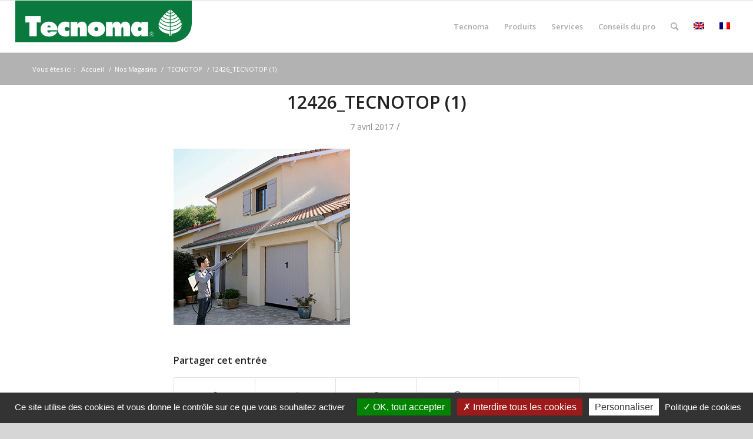

--- FILE ---
content_type: text/html; charset=UTF-8
request_url: https://www.tecnoma.fr/fr/?attachment_id=3228
body_size: 12694
content:
<!DOCTYPE html>
<html lang="fr-FR" class="html_stretched responsive av-preloader-disabled av-custom-lightbox  html_header_top html_logo_left html_main_nav_header html_menu_right html_slim html_header_sticky html_header_shrinking html_mobile_menu_phone html_header_searchicon html_content_align_center html_header_unstick_top_disabled html_header_stretch html_av-submenu-hidden html_av-submenu-display-click html_av-overlay-side html_av-overlay-side-classic html_av-submenu-noclone html_entry_id_3228 av-cookies-no-cookie-consent ">
<head>
    <script type="text/javascript" src="https://www.tecnoma.fr/wp-content/themes/enfold-child/js/tarteaucitron.js"></script>

    <script type="text/javascript">
        // get lang
        window.tarteaucitronForceLanguage = 'fr';

        tarteaucitron.init({
            "privacyUrl": "https://www.tecnoma.fr/fr/politique-cookies/", /* Cookie policy url */

            "legalUrl": "https://www.tecnoma.fr/fr/politique-en-matiere-de-donnees-personnelles/", /* Privacy policy url */



            "hashtag": "#tarteaucitron", /* Open the panel with this hashtag */
            "cookieName": "tarteaucitron", /* Cookie name */

            "orientation": "bottom", /* Banner position (top - bottom - middle) */

            "showAlertSmall": true, /* Show the small banner on bottom right */
            "cookieslist": true, /* Show the cookie list */

            "showIcon": false, /* Show tarteaucitron icon to manage cookies */
            "iconPosition": "BottomRight", /* BottomRight, BottomLeft, TopRight and TopLeft */

            "adblocker": false, /* Show a Warning if an adblocker is detected */

            "DenyAllCta" : true, /* Show the deny all button */
            "AcceptAllCta" : true, /* Show the accept all button when highPrivacy on */
            "highPrivacy": true, /* HIGHLY RECOMMANDED Disable auto consent */

            "handleBrowserDNTRequest": false, /* If Do Not Track == 1, disallow all */

            "removeCredit": true, /* Remove credit link */
            "moreInfoLink": false, /* Show more info link */

            "useExternalCss": false, /* If false, the tarteaucitron.css file will be loaded */
            "useExternalJs": false, /* If false, the tarteaucitron.js file will be loaded */

            //"cookieDomain": ".my-multisite-domaine.fr", /* Shared cookie for multisite */

            "readmoreLink": "", /* Change the default readmore link */

            "mandatory": true, /* Show a message about mandatory cookies */
        });
    </script>
    <meta charset="UTF-8" />
    

    <!-- mobile setting -->
    <meta name="viewport" content="width=device-width, initial-scale=1, maximum-scale=1">

    <!-- Scripts/CSS and wp_head hook -->
    <meta name='robots' content='index, follow, max-image-preview:large, max-snippet:-1, max-video-preview:-1' />
	<style>img:is([sizes="auto" i], [sizes^="auto," i]) { contain-intrinsic-size: 3000px 1500px }</style>
	<link rel="alternate" hreflang="en" href="https://www.tecnoma.fr/en/?attachment_id=3228" />
<link rel="alternate" hreflang="fr" href="https://www.tecnoma.fr/fr/?attachment_id=3227" />
<link rel="alternate" hreflang="x-default" href="https://www.tecnoma.fr/fr/?attachment_id=3227" />

<!-- Google Tag Manager for WordPress by gtm4wp.com -->
<script data-cfasync="false" data-pagespeed-no-defer>
	var gtm4wp_datalayer_name = "dataLayer";
	var dataLayer = dataLayer || [];
</script>
<!-- End Google Tag Manager for WordPress by gtm4wp.com --><style type="text/css">@font-face { font-family: 'star'; src: url('https://www.tecnoma.fr/wp-content/plugins/woocommerce/assets/fonts/star.eot'); src: url('https://www.tecnoma.fr/wp-content/plugins/woocommerce/assets/fonts/star.eot?#iefix') format('embedded-opentype'), 	  url('https://www.tecnoma.fr/wp-content/plugins/woocommerce/assets/fonts/star.woff') format('woff'), 	  url('https://www.tecnoma.fr/wp-content/plugins/woocommerce/assets/fonts/star.ttf') format('truetype'), 	  url('https://www.tecnoma.fr/wp-content/plugins/woocommerce/assets/fonts/star.svg#star') format('svg'); font-weight: normal; font-style: normal;  } @font-face { font-family: 'WooCommerce'; src: url('https://www.tecnoma.fr/wp-content/plugins/woocommerce/assets/fonts/WooCommerce.eot'); src: url('https://www.tecnoma.fr/wp-content/plugins/woocommerce/assets/fonts/WooCommerce.eot?#iefix') format('embedded-opentype'), 	  url('https://www.tecnoma.fr/wp-content/plugins/woocommerce/assets/fonts/WooCommerce.woff') format('woff'), 	  url('https://www.tecnoma.fr/wp-content/plugins/woocommerce/assets/fonts/WooCommerce.ttf') format('truetype'), 	  url('https://www.tecnoma.fr/wp-content/plugins/woocommerce/assets/fonts/WooCommerce.svg#WooCommerce') format('svg'); font-weight: normal; font-style: normal;  } </style>
	<!-- This site is optimized with the Yoast SEO plugin v26.7 - https://yoast.com/wordpress/plugins/seo/ -->
	<title>12426_TECNOTOP (1) - Tecnoma</title>
	<link rel="canonical" href="https://www.tecnoma.fr/fr/" />
	<meta property="og:locale" content="fr_FR" />
	<meta property="og:type" content="article" />
	<meta property="og:title" content="12426_TECNOTOP (1) - Tecnoma" />
	<meta property="og:url" content="https://www.tecnoma.fr/fr/" />
	<meta property="og:site_name" content="Tecnoma" />
	<meta property="article:modified_time" content="2017-08-10T10:58:38+00:00" />
	<meta property="og:image" content="https://www.tecnoma.fr/fr/" />
	<meta property="og:image:width" content="300" />
	<meta property="og:image:height" content="300" />
	<meta property="og:image:type" content="image/jpeg" />
	<meta name="twitter:card" content="summary_large_image" />
	<script type="application/ld+json" class="yoast-schema-graph">{"@context":"https://schema.org","@graph":[{"@type":"WebPage","@id":"https://www.tecnoma.fr/fr/","url":"https://www.tecnoma.fr/fr/","name":"12426_TECNOTOP (1) - Tecnoma","isPartOf":{"@id":"https://www.tecnoma.fr/fr/#website"},"primaryImageOfPage":{"@id":"https://www.tecnoma.fr/fr/#primaryimage"},"image":{"@id":"https://www.tecnoma.fr/fr/#primaryimage"},"thumbnailUrl":"https://www.tecnoma.fr/wp-content/uploads/2017/03/12426_TECNOTOP-1.jpg","datePublished":"2017-04-07T15:57:02+00:00","dateModified":"2017-08-10T10:58:38+00:00","breadcrumb":{"@id":"https://www.tecnoma.fr/fr/#breadcrumb"},"inLanguage":"fr-FR","potentialAction":[{"@type":"ReadAction","target":["https://www.tecnoma.fr/fr/"]}]},{"@type":"ImageObject","inLanguage":"fr-FR","@id":"https://www.tecnoma.fr/fr/#primaryimage","url":"https://www.tecnoma.fr/wp-content/uploads/2017/03/12426_TECNOTOP-1.jpg","contentUrl":"https://www.tecnoma.fr/wp-content/uploads/2017/03/12426_TECNOTOP-1.jpg","width":300,"height":300},{"@type":"BreadcrumbList","@id":"https://www.tecnoma.fr/fr/#breadcrumb","itemListElement":[{"@type":"ListItem","position":1,"name":"Accueil","item":"https://www.tecnoma.fr/fr/"},{"@type":"ListItem","position":2,"name":"TECNOTOP","item":"https://www.tecnoma.fr/en/products/sprayers/syringes/tecnotop/"},{"@type":"ListItem","position":3,"name":"12426_TECNOTOP (1)"}]},{"@type":"WebSite","@id":"https://www.tecnoma.fr/fr/#website","url":"https://www.tecnoma.fr/fr/","name":"Tecnoma","description":"Pulvérisateur et pompe de jardin","potentialAction":[{"@type":"SearchAction","target":{"@type":"EntryPoint","urlTemplate":"https://www.tecnoma.fr/fr/?s={search_term_string}"},"query-input":{"@type":"PropertyValueSpecification","valueRequired":true,"valueName":"search_term_string"}}],"inLanguage":"fr-FR"}]}</script>
	<!-- / Yoast SEO plugin. -->


<link rel="alternate" type="application/rss+xml" title="Tecnoma &raquo; Flux" href="https://www.tecnoma.fr/fr/feed/" />
<link rel="alternate" type="application/rss+xml" title="Tecnoma &raquo; Flux des commentaires" href="https://www.tecnoma.fr/fr/comments/feed/" />

<!-- google webfont font replacement -->

			<script type='text/javascript'>

				(function() {
					
					/*	check if webfonts are disabled by user setting via cookie - or user must opt in.	*/
					var html = document.getElementsByTagName('html')[0];
					var cookie_check = html.className.indexOf('av-cookies-needs-opt-in') >= 0 || html.className.indexOf('av-cookies-can-opt-out') >= 0;
					var allow_continue = true;
					var silent_accept_cookie = html.className.indexOf('av-cookies-user-silent-accept') >= 0;

					if( cookie_check && ! silent_accept_cookie )
					{
						if( ! document.cookie.match(/aviaCookieConsent/) || html.className.indexOf('av-cookies-session-refused') >= 0 )
						{
							allow_continue = false;
						}
						else
						{
							if( ! document.cookie.match(/aviaPrivacyRefuseCookiesHideBar/) )
							{
								allow_continue = false;
							}
							else if( ! document.cookie.match(/aviaPrivacyEssentialCookiesEnabled/) )
							{
								allow_continue = false;
							}
							else if( document.cookie.match(/aviaPrivacyGoogleWebfontsDisabled/) )
							{
								allow_continue = false;
							}
						}
					}
					
					if( allow_continue )
					{
						var f = document.createElement('link');
					
						f.type 	= 'text/css';
						f.rel 	= 'stylesheet';
						f.href 	= '//fonts.googleapis.com/css?family=Open+Sans:400,600';
						f.id 	= 'avia-google-webfont';

						document.getElementsByTagName('head')[0].appendChild(f);
					}
				})();
			
			</script>
			<link rel='stylesheet' id='avia-woocommerce-css-css' href='https://www.tecnoma.fr/wp-content/themes/enfold/config-woocommerce/woocommerce-mod.css' type='text/css' media='all' />
<link rel='stylesheet' id='avia-grid-css' href='https://www.tecnoma.fr/wp-content/themes/enfold/css/grid.css' type='text/css' media='all' />
<link rel='stylesheet' id='avia-base-css' href='https://www.tecnoma.fr/wp-content/themes/enfold/css/base.css' type='text/css' media='all' />
<link rel='stylesheet' id='avia-layout-css' href='https://www.tecnoma.fr/wp-content/themes/enfold/css/layout.css' type='text/css' media='all' />
<link rel='stylesheet' id='avia-module-audioplayer-css' href='https://www.tecnoma.fr/wp-content/themes/enfold/config-templatebuilder/avia-shortcodes/audio-player/audio-player.css' type='text/css' media='all' />
<link rel='stylesheet' id='avia-module-blog-css' href='https://www.tecnoma.fr/wp-content/themes/enfold/config-templatebuilder/avia-shortcodes/blog/blog.css' type='text/css' media='all' />
<link rel='stylesheet' id='avia-module-postslider-css' href='https://www.tecnoma.fr/wp-content/themes/enfold/config-templatebuilder/avia-shortcodes/postslider/postslider.css' type='text/css' media='all' />
<link rel='stylesheet' id='avia-module-button-css' href='https://www.tecnoma.fr/wp-content/themes/enfold/config-templatebuilder/avia-shortcodes/buttons/buttons.css' type='text/css' media='all' />
<link rel='stylesheet' id='avia-module-buttonrow-css' href='https://www.tecnoma.fr/wp-content/themes/enfold/config-templatebuilder/avia-shortcodes/buttonrow/buttonrow.css' type='text/css' media='all' />
<link rel='stylesheet' id='avia-module-button-fullwidth-css' href='https://www.tecnoma.fr/wp-content/themes/enfold/config-templatebuilder/avia-shortcodes/buttons_fullwidth/buttons_fullwidth.css' type='text/css' media='all' />
<link rel='stylesheet' id='avia-module-catalogue-css' href='https://www.tecnoma.fr/wp-content/themes/enfold/config-templatebuilder/avia-shortcodes/catalogue/catalogue.css' type='text/css' media='all' />
<link rel='stylesheet' id='avia-module-comments-css' href='https://www.tecnoma.fr/wp-content/themes/enfold/config-templatebuilder/avia-shortcodes/comments/comments.css' type='text/css' media='all' />
<link rel='stylesheet' id='avia-module-contact-css' href='https://www.tecnoma.fr/wp-content/themes/enfold/config-templatebuilder/avia-shortcodes/contact/contact.css' type='text/css' media='all' />
<link rel='stylesheet' id='avia-module-slideshow-css' href='https://www.tecnoma.fr/wp-content/themes/enfold/config-templatebuilder/avia-shortcodes/slideshow/slideshow.css' type='text/css' media='all' />
<link rel='stylesheet' id='avia-module-slideshow-contentpartner-css' href='https://www.tecnoma.fr/wp-content/themes/enfold/config-templatebuilder/avia-shortcodes/contentslider/contentslider.css' type='text/css' media='all' />
<link rel='stylesheet' id='avia-module-countdown-css' href='https://www.tecnoma.fr/wp-content/themes/enfold/config-templatebuilder/avia-shortcodes/countdown/countdown.css' type='text/css' media='all' />
<link rel='stylesheet' id='avia-module-gallery-css' href='https://www.tecnoma.fr/wp-content/themes/enfold/config-templatebuilder/avia-shortcodes/gallery/gallery.css' type='text/css' media='all' />
<link rel='stylesheet' id='avia-module-gallery-hor-css' href='https://www.tecnoma.fr/wp-content/themes/enfold/config-templatebuilder/avia-shortcodes/gallery_horizontal/gallery_horizontal.css' type='text/css' media='all' />
<link rel='stylesheet' id='avia-module-maps-css' href='https://www.tecnoma.fr/wp-content/themes/enfold/config-templatebuilder/avia-shortcodes/google_maps/google_maps.css' type='text/css' media='all' />
<link rel='stylesheet' id='avia-module-gridrow-css' href='https://www.tecnoma.fr/wp-content/themes/enfold/config-templatebuilder/avia-shortcodes/grid_row/grid_row.css' type='text/css' media='all' />
<link rel='stylesheet' id='avia-module-heading-css' href='https://www.tecnoma.fr/wp-content/themes/enfold/config-templatebuilder/avia-shortcodes/heading/heading.css' type='text/css' media='all' />
<link rel='stylesheet' id='avia-module-rotator-css' href='https://www.tecnoma.fr/wp-content/themes/enfold/config-templatebuilder/avia-shortcodes/headline_rotator/headline_rotator.css' type='text/css' media='all' />
<link rel='stylesheet' id='avia-module-hr-css' href='https://www.tecnoma.fr/wp-content/themes/enfold/config-templatebuilder/avia-shortcodes/hr/hr.css' type='text/css' media='all' />
<link rel='stylesheet' id='avia-module-icon-css' href='https://www.tecnoma.fr/wp-content/themes/enfold/config-templatebuilder/avia-shortcodes/icon/icon.css' type='text/css' media='all' />
<link rel='stylesheet' id='avia-module-iconbox-css' href='https://www.tecnoma.fr/wp-content/themes/enfold/config-templatebuilder/avia-shortcodes/iconbox/iconbox.css' type='text/css' media='all' />
<link rel='stylesheet' id='avia-module-icongrid-css' href='https://www.tecnoma.fr/wp-content/themes/enfold/config-templatebuilder/avia-shortcodes/icongrid/icongrid.css' type='text/css' media='all' />
<link rel='stylesheet' id='avia-module-iconlist-css' href='https://www.tecnoma.fr/wp-content/themes/enfold/config-templatebuilder/avia-shortcodes/iconlist/iconlist.css' type='text/css' media='all' />
<link rel='stylesheet' id='avia-module-image-css' href='https://www.tecnoma.fr/wp-content/themes/enfold/config-templatebuilder/avia-shortcodes/image/image.css' type='text/css' media='all' />
<link rel='stylesheet' id='avia-module-hotspot-css' href='https://www.tecnoma.fr/wp-content/themes/enfold/config-templatebuilder/avia-shortcodes/image_hotspots/image_hotspots.css' type='text/css' media='all' />
<link rel='stylesheet' id='avia-module-magazine-css' href='https://www.tecnoma.fr/wp-content/themes/enfold/config-templatebuilder/avia-shortcodes/magazine/magazine.css' type='text/css' media='all' />
<link rel='stylesheet' id='avia-module-masonry-css' href='https://www.tecnoma.fr/wp-content/themes/enfold/config-templatebuilder/avia-shortcodes/masonry_entries/masonry_entries.css' type='text/css' media='all' />
<link rel='stylesheet' id='avia-siteloader-css' href='https://www.tecnoma.fr/wp-content/themes/enfold/css/avia-snippet-site-preloader.css' type='text/css' media='all' />
<link rel='stylesheet' id='avia-module-menu-css' href='https://www.tecnoma.fr/wp-content/themes/enfold/config-templatebuilder/avia-shortcodes/menu/menu.css' type='text/css' media='all' />
<link rel='stylesheet' id='avia-module-notification-css' href='https://www.tecnoma.fr/wp-content/themes/enfold/config-templatebuilder/avia-shortcodes/notification/notification.css' type='text/css' media='all' />
<link rel='stylesheet' id='avia-module-numbers-css' href='https://www.tecnoma.fr/wp-content/themes/enfold/config-templatebuilder/avia-shortcodes/numbers/numbers.css' type='text/css' media='all' />
<link rel='stylesheet' id='avia-module-portfolio-css' href='https://www.tecnoma.fr/wp-content/themes/enfold/config-templatebuilder/avia-shortcodes/portfolio/portfolio.css' type='text/css' media='all' />
<link rel='stylesheet' id='avia-module-post-metadata-css' href='https://www.tecnoma.fr/wp-content/themes/enfold/config-templatebuilder/avia-shortcodes/post_metadata/post_metadata.css' type='text/css' media='all' />
<link rel='stylesheet' id='avia-module-progress-bar-css' href='https://www.tecnoma.fr/wp-content/themes/enfold/config-templatebuilder/avia-shortcodes/progressbar/progressbar.css' type='text/css' media='all' />
<link rel='stylesheet' id='avia-module-promobox-css' href='https://www.tecnoma.fr/wp-content/themes/enfold/config-templatebuilder/avia-shortcodes/promobox/promobox.css' type='text/css' media='all' />
<link rel='stylesheet' id='avia-sc-search-css' href='https://www.tecnoma.fr/wp-content/themes/enfold/config-templatebuilder/avia-shortcodes/search/search.css' type='text/css' media='all' />
<link rel='stylesheet' id='avia-module-slideshow-accordion-css' href='https://www.tecnoma.fr/wp-content/themes/enfold/config-templatebuilder/avia-shortcodes/slideshow_accordion/slideshow_accordion.css' type='text/css' media='all' />
<link rel='stylesheet' id='avia-module-slideshow-feature-image-css' href='https://www.tecnoma.fr/wp-content/themes/enfold/config-templatebuilder/avia-shortcodes/slideshow_feature_image/slideshow_feature_image.css' type='text/css' media='all' />
<link rel='stylesheet' id='avia-module-slideshow-fullsize-css' href='https://www.tecnoma.fr/wp-content/themes/enfold/config-templatebuilder/avia-shortcodes/slideshow_fullsize/slideshow_fullsize.css' type='text/css' media='all' />
<link rel='stylesheet' id='avia-module-slideshow-fullscreen-css' href='https://www.tecnoma.fr/wp-content/themes/enfold/config-templatebuilder/avia-shortcodes/slideshow_fullscreen/slideshow_fullscreen.css' type='text/css' media='all' />
<link rel='stylesheet' id='avia-module-slideshow-ls-css' href='https://www.tecnoma.fr/wp-content/themes/enfold/config-templatebuilder/avia-shortcodes/slideshow_layerslider/slideshow_layerslider.css' type='text/css' media='all' />
<link rel='stylesheet' id='avia-module-social-css' href='https://www.tecnoma.fr/wp-content/themes/enfold/config-templatebuilder/avia-shortcodes/social_share/social_share.css' type='text/css' media='all' />
<link rel='stylesheet' id='avia-module-tabsection-css' href='https://www.tecnoma.fr/wp-content/themes/enfold/config-templatebuilder/avia-shortcodes/tab_section/tab_section.css' type='text/css' media='all' />
<link rel='stylesheet' id='avia-module-table-css' href='https://www.tecnoma.fr/wp-content/themes/enfold/config-templatebuilder/avia-shortcodes/table/table.css' type='text/css' media='all' />
<link rel='stylesheet' id='avia-module-tabs-css' href='https://www.tecnoma.fr/wp-content/themes/enfold/config-templatebuilder/avia-shortcodes/tabs/tabs.css' type='text/css' media='all' />
<link rel='stylesheet' id='avia-module-team-css' href='https://www.tecnoma.fr/wp-content/themes/enfold/config-templatebuilder/avia-shortcodes/team/team.css' type='text/css' media='all' />
<link rel='stylesheet' id='avia-module-testimonials-css' href='https://www.tecnoma.fr/wp-content/themes/enfold/config-templatebuilder/avia-shortcodes/testimonials/testimonials.css' type='text/css' media='all' />
<link rel='stylesheet' id='avia-module-timeline-css' href='https://www.tecnoma.fr/wp-content/themes/enfold/config-templatebuilder/avia-shortcodes/timeline/timeline.css' type='text/css' media='all' />
<link rel='stylesheet' id='avia-module-toggles-css' href='https://www.tecnoma.fr/wp-content/themes/enfold/config-templatebuilder/avia-shortcodes/toggles/toggles.css' type='text/css' media='all' />
<link rel='stylesheet' id='avia-module-video-css' href='https://www.tecnoma.fr/wp-content/themes/enfold/config-templatebuilder/avia-shortcodes/video/video.css' type='text/css' media='all' />
<link rel='stylesheet' id='wp-block-library-css' href='https://www.tecnoma.fr/wp-includes/css/dist/block-library/style.min.css' type='text/css' media='all' />
<style id='classic-theme-styles-inline-css' type='text/css'>
/*! This file is auto-generated */
.wp-block-button__link{color:#fff;background-color:#32373c;border-radius:9999px;box-shadow:none;text-decoration:none;padding:calc(.667em + 2px) calc(1.333em + 2px);font-size:1.125em}.wp-block-file__button{background:#32373c;color:#fff;text-decoration:none}
</style>
<style id='global-styles-inline-css' type='text/css'>
:root{--wp--preset--aspect-ratio--square: 1;--wp--preset--aspect-ratio--4-3: 4/3;--wp--preset--aspect-ratio--3-4: 3/4;--wp--preset--aspect-ratio--3-2: 3/2;--wp--preset--aspect-ratio--2-3: 2/3;--wp--preset--aspect-ratio--16-9: 16/9;--wp--preset--aspect-ratio--9-16: 9/16;--wp--preset--color--black: #000000;--wp--preset--color--cyan-bluish-gray: #abb8c3;--wp--preset--color--white: #ffffff;--wp--preset--color--pale-pink: #f78da7;--wp--preset--color--vivid-red: #cf2e2e;--wp--preset--color--luminous-vivid-orange: #ff6900;--wp--preset--color--luminous-vivid-amber: #fcb900;--wp--preset--color--light-green-cyan: #7bdcb5;--wp--preset--color--vivid-green-cyan: #00d084;--wp--preset--color--pale-cyan-blue: #8ed1fc;--wp--preset--color--vivid-cyan-blue: #0693e3;--wp--preset--color--vivid-purple: #9b51e0;--wp--preset--gradient--vivid-cyan-blue-to-vivid-purple: linear-gradient(135deg,rgba(6,147,227,1) 0%,rgb(155,81,224) 100%);--wp--preset--gradient--light-green-cyan-to-vivid-green-cyan: linear-gradient(135deg,rgb(122,220,180) 0%,rgb(0,208,130) 100%);--wp--preset--gradient--luminous-vivid-amber-to-luminous-vivid-orange: linear-gradient(135deg,rgba(252,185,0,1) 0%,rgba(255,105,0,1) 100%);--wp--preset--gradient--luminous-vivid-orange-to-vivid-red: linear-gradient(135deg,rgba(255,105,0,1) 0%,rgb(207,46,46) 100%);--wp--preset--gradient--very-light-gray-to-cyan-bluish-gray: linear-gradient(135deg,rgb(238,238,238) 0%,rgb(169,184,195) 100%);--wp--preset--gradient--cool-to-warm-spectrum: linear-gradient(135deg,rgb(74,234,220) 0%,rgb(151,120,209) 20%,rgb(207,42,186) 40%,rgb(238,44,130) 60%,rgb(251,105,98) 80%,rgb(254,248,76) 100%);--wp--preset--gradient--blush-light-purple: linear-gradient(135deg,rgb(255,206,236) 0%,rgb(152,150,240) 100%);--wp--preset--gradient--blush-bordeaux: linear-gradient(135deg,rgb(254,205,165) 0%,rgb(254,45,45) 50%,rgb(107,0,62) 100%);--wp--preset--gradient--luminous-dusk: linear-gradient(135deg,rgb(255,203,112) 0%,rgb(199,81,192) 50%,rgb(65,88,208) 100%);--wp--preset--gradient--pale-ocean: linear-gradient(135deg,rgb(255,245,203) 0%,rgb(182,227,212) 50%,rgb(51,167,181) 100%);--wp--preset--gradient--electric-grass: linear-gradient(135deg,rgb(202,248,128) 0%,rgb(113,206,126) 100%);--wp--preset--gradient--midnight: linear-gradient(135deg,rgb(2,3,129) 0%,rgb(40,116,252) 100%);--wp--preset--font-size--small: 13px;--wp--preset--font-size--medium: 20px;--wp--preset--font-size--large: 36px;--wp--preset--font-size--x-large: 42px;--wp--preset--spacing--20: 0.44rem;--wp--preset--spacing--30: 0.67rem;--wp--preset--spacing--40: 1rem;--wp--preset--spacing--50: 1.5rem;--wp--preset--spacing--60: 2.25rem;--wp--preset--spacing--70: 3.38rem;--wp--preset--spacing--80: 5.06rem;--wp--preset--shadow--natural: 6px 6px 9px rgba(0, 0, 0, 0.2);--wp--preset--shadow--deep: 12px 12px 50px rgba(0, 0, 0, 0.4);--wp--preset--shadow--sharp: 6px 6px 0px rgba(0, 0, 0, 0.2);--wp--preset--shadow--outlined: 6px 6px 0px -3px rgba(255, 255, 255, 1), 6px 6px rgba(0, 0, 0, 1);--wp--preset--shadow--crisp: 6px 6px 0px rgba(0, 0, 0, 1);}:where(.is-layout-flex){gap: 0.5em;}:where(.is-layout-grid){gap: 0.5em;}body .is-layout-flex{display: flex;}.is-layout-flex{flex-wrap: wrap;align-items: center;}.is-layout-flex > :is(*, div){margin: 0;}body .is-layout-grid{display: grid;}.is-layout-grid > :is(*, div){margin: 0;}:where(.wp-block-columns.is-layout-flex){gap: 2em;}:where(.wp-block-columns.is-layout-grid){gap: 2em;}:where(.wp-block-post-template.is-layout-flex){gap: 1.25em;}:where(.wp-block-post-template.is-layout-grid){gap: 1.25em;}.has-black-color{color: var(--wp--preset--color--black) !important;}.has-cyan-bluish-gray-color{color: var(--wp--preset--color--cyan-bluish-gray) !important;}.has-white-color{color: var(--wp--preset--color--white) !important;}.has-pale-pink-color{color: var(--wp--preset--color--pale-pink) !important;}.has-vivid-red-color{color: var(--wp--preset--color--vivid-red) !important;}.has-luminous-vivid-orange-color{color: var(--wp--preset--color--luminous-vivid-orange) !important;}.has-luminous-vivid-amber-color{color: var(--wp--preset--color--luminous-vivid-amber) !important;}.has-light-green-cyan-color{color: var(--wp--preset--color--light-green-cyan) !important;}.has-vivid-green-cyan-color{color: var(--wp--preset--color--vivid-green-cyan) !important;}.has-pale-cyan-blue-color{color: var(--wp--preset--color--pale-cyan-blue) !important;}.has-vivid-cyan-blue-color{color: var(--wp--preset--color--vivid-cyan-blue) !important;}.has-vivid-purple-color{color: var(--wp--preset--color--vivid-purple) !important;}.has-black-background-color{background-color: var(--wp--preset--color--black) !important;}.has-cyan-bluish-gray-background-color{background-color: var(--wp--preset--color--cyan-bluish-gray) !important;}.has-white-background-color{background-color: var(--wp--preset--color--white) !important;}.has-pale-pink-background-color{background-color: var(--wp--preset--color--pale-pink) !important;}.has-vivid-red-background-color{background-color: var(--wp--preset--color--vivid-red) !important;}.has-luminous-vivid-orange-background-color{background-color: var(--wp--preset--color--luminous-vivid-orange) !important;}.has-luminous-vivid-amber-background-color{background-color: var(--wp--preset--color--luminous-vivid-amber) !important;}.has-light-green-cyan-background-color{background-color: var(--wp--preset--color--light-green-cyan) !important;}.has-vivid-green-cyan-background-color{background-color: var(--wp--preset--color--vivid-green-cyan) !important;}.has-pale-cyan-blue-background-color{background-color: var(--wp--preset--color--pale-cyan-blue) !important;}.has-vivid-cyan-blue-background-color{background-color: var(--wp--preset--color--vivid-cyan-blue) !important;}.has-vivid-purple-background-color{background-color: var(--wp--preset--color--vivid-purple) !important;}.has-black-border-color{border-color: var(--wp--preset--color--black) !important;}.has-cyan-bluish-gray-border-color{border-color: var(--wp--preset--color--cyan-bluish-gray) !important;}.has-white-border-color{border-color: var(--wp--preset--color--white) !important;}.has-pale-pink-border-color{border-color: var(--wp--preset--color--pale-pink) !important;}.has-vivid-red-border-color{border-color: var(--wp--preset--color--vivid-red) !important;}.has-luminous-vivid-orange-border-color{border-color: var(--wp--preset--color--luminous-vivid-orange) !important;}.has-luminous-vivid-amber-border-color{border-color: var(--wp--preset--color--luminous-vivid-amber) !important;}.has-light-green-cyan-border-color{border-color: var(--wp--preset--color--light-green-cyan) !important;}.has-vivid-green-cyan-border-color{border-color: var(--wp--preset--color--vivid-green-cyan) !important;}.has-pale-cyan-blue-border-color{border-color: var(--wp--preset--color--pale-cyan-blue) !important;}.has-vivid-cyan-blue-border-color{border-color: var(--wp--preset--color--vivid-cyan-blue) !important;}.has-vivid-purple-border-color{border-color: var(--wp--preset--color--vivid-purple) !important;}.has-vivid-cyan-blue-to-vivid-purple-gradient-background{background: var(--wp--preset--gradient--vivid-cyan-blue-to-vivid-purple) !important;}.has-light-green-cyan-to-vivid-green-cyan-gradient-background{background: var(--wp--preset--gradient--light-green-cyan-to-vivid-green-cyan) !important;}.has-luminous-vivid-amber-to-luminous-vivid-orange-gradient-background{background: var(--wp--preset--gradient--luminous-vivid-amber-to-luminous-vivid-orange) !important;}.has-luminous-vivid-orange-to-vivid-red-gradient-background{background: var(--wp--preset--gradient--luminous-vivid-orange-to-vivid-red) !important;}.has-very-light-gray-to-cyan-bluish-gray-gradient-background{background: var(--wp--preset--gradient--very-light-gray-to-cyan-bluish-gray) !important;}.has-cool-to-warm-spectrum-gradient-background{background: var(--wp--preset--gradient--cool-to-warm-spectrum) !important;}.has-blush-light-purple-gradient-background{background: var(--wp--preset--gradient--blush-light-purple) !important;}.has-blush-bordeaux-gradient-background{background: var(--wp--preset--gradient--blush-bordeaux) !important;}.has-luminous-dusk-gradient-background{background: var(--wp--preset--gradient--luminous-dusk) !important;}.has-pale-ocean-gradient-background{background: var(--wp--preset--gradient--pale-ocean) !important;}.has-electric-grass-gradient-background{background: var(--wp--preset--gradient--electric-grass) !important;}.has-midnight-gradient-background{background: var(--wp--preset--gradient--midnight) !important;}.has-small-font-size{font-size: var(--wp--preset--font-size--small) !important;}.has-medium-font-size{font-size: var(--wp--preset--font-size--medium) !important;}.has-large-font-size{font-size: var(--wp--preset--font-size--large) !important;}.has-x-large-font-size{font-size: var(--wp--preset--font-size--x-large) !important;}
:where(.wp-block-post-template.is-layout-flex){gap: 1.25em;}:where(.wp-block-post-template.is-layout-grid){gap: 1.25em;}
:where(.wp-block-columns.is-layout-flex){gap: 2em;}:where(.wp-block-columns.is-layout-grid){gap: 2em;}
:root :where(.wp-block-pullquote){font-size: 1.5em;line-height: 1.6;}
</style>
<style id='woocommerce-inline-inline-css' type='text/css'>
.woocommerce form .form-row .required { visibility: visible; }
</style>
<link rel='stylesheet' id='wpsl-styles-css' href='https://www.tecnoma.fr/wp-content/plugins/wp-store-locator/css/styles.min.css' type='text/css' media='all' />
<link rel='stylesheet' id='wpml-legacy-dropdown-0-css' href='https://www.tecnoma.fr/wp-content/plugins/sitepress-multilingual-cms/templates/language-switchers/legacy-dropdown/style.min.css' type='text/css' media='all' />
<style id='wpml-legacy-dropdown-0-inline-css' type='text/css'>
.wpml-ls-statics-shortcode_actions, .wpml-ls-statics-shortcode_actions .wpml-ls-sub-menu, .wpml-ls-statics-shortcode_actions a {border-color:#EEEEEE;}.wpml-ls-statics-shortcode_actions a, .wpml-ls-statics-shortcode_actions .wpml-ls-sub-menu a, .wpml-ls-statics-shortcode_actions .wpml-ls-sub-menu a:link, .wpml-ls-statics-shortcode_actions li:not(.wpml-ls-current-language) .wpml-ls-link, .wpml-ls-statics-shortcode_actions li:not(.wpml-ls-current-language) .wpml-ls-link:link {color:#444444;background-color:#ffffff;}.wpml-ls-statics-shortcode_actions .wpml-ls-sub-menu a:hover,.wpml-ls-statics-shortcode_actions .wpml-ls-sub-menu a:focus, .wpml-ls-statics-shortcode_actions .wpml-ls-sub-menu a:link:hover, .wpml-ls-statics-shortcode_actions .wpml-ls-sub-menu a:link:focus {color:#000000;background-color:#eeeeee;}.wpml-ls-statics-shortcode_actions .wpml-ls-current-language > a {color:#444444;background-color:#ffffff;}.wpml-ls-statics-shortcode_actions .wpml-ls-current-language:hover>a, .wpml-ls-statics-shortcode_actions .wpml-ls-current-language>a:focus {color:#000000;background-color:#eeeeee;}
#lang_sel img, #lang_sel_list img, #lang_sel_footer img { display: inline; }
</style>
<link rel='stylesheet' id='brands-styles-css' href='https://www.tecnoma.fr/wp-content/plugins/woocommerce/assets/css/brands.css' type='text/css' media='all' />
<link rel='stylesheet' id='avia-scs-css' href='https://www.tecnoma.fr/wp-content/themes/enfold/css/shortcodes.css' type='text/css' media='all' />
<link rel='stylesheet' id='avia-widget-css-css' href='https://www.tecnoma.fr/wp-content/themes/enfold/css/avia-snippet-widget.css' type='text/css' media='screen' />
<link rel='stylesheet' id='avia-dynamic-css' href='https://www.tecnoma.fr/wp-content/uploads/dynamic_avia/enfold_child.css' type='text/css' media='all' />
<link rel='stylesheet' id='avia-custom-css' href='https://www.tecnoma.fr/wp-content/themes/enfold/css/custom.css' type='text/css' media='all' />
<link rel='stylesheet' id='avia-style-css' href='https://www.tecnoma.fr/wp-content/themes/enfold-child/style.css' type='text/css' media='all' />
<link rel='stylesheet' id='avia-wpml-css' href='https://www.tecnoma.fr/wp-content/themes/enfold/config-wpml/wpml-mod.css' type='text/css' media='all' />
<link rel='stylesheet' id='avia-gravity-css' href='https://www.tecnoma.fr/wp-content/themes/enfold/config-gravityforms/gravity-mod.css' type='text/css' media='screen' />
<script type="text/javascript" src="https://www.tecnoma.fr/wp-content/cache/wpo-minify/1767953068/assets/wpo-minify-header-53150680.min.js" id="wpo_min-header-0-js"></script>
<script type="text/javascript" id="wpo_min-header-1-js-extra">
/* <![CDATA[ */
var wc_add_to_cart_params = {"ajax_url":"\/wp-admin\/admin-ajax.php","wc_ajax_url":"\/fr\/?wc-ajax=%%endpoint%%","i18n_view_cart":"Voir le panier","cart_url":"https:\/\/www.tecnoma.fr\/fr\/?page_id=507","is_cart":"","cart_redirect_after_add":"no"};
var woocommerce_params = {"ajax_url":"\/wp-admin\/admin-ajax.php","wc_ajax_url":"\/fr\/?wc-ajax=%%endpoint%%","i18n_password_show":"Afficher le mot de passe","i18n_password_hide":"Masquer le mot de passe"};
/* ]]> */
</script>
<script type="text/javascript" src="https://www.tecnoma.fr/wp-content/cache/wpo-minify/1767953068/assets/wpo-minify-header-b4c13212.min.js" id="wpo_min-header-1-js" defer="defer" data-wp-strategy="defer"></script>
<script type="text/javascript" src="https://www.tecnoma.fr/wp-content/cache/wpo-minify/1767953068/assets/wpo-minify-header-3e4c1bb7.min.js" id="wpo_min-header-2-js"></script>
<link rel="https://api.w.org/" href="https://www.tecnoma.fr/fr/wp-json/" /><link rel="alternate" title="JSON" type="application/json" href="https://www.tecnoma.fr/fr/wp-json/wp/v2/media/3228" /><link rel="EditURI" type="application/rsd+xml" title="RSD" href="https://www.tecnoma.fr/xmlrpc.php?rsd" />
<meta name="generator" content="WordPress 6.8.3" />
<meta name="generator" content="WooCommerce 9.8.6" />
<link rel='shortlink' href='https://www.tecnoma.fr/fr/?p=3228' />
<link rel="alternate" title="oEmbed (JSON)" type="application/json+oembed" href="https://www.tecnoma.fr/fr/wp-json/oembed/1.0/embed?url=https%3A%2F%2Fwww.tecnoma.fr%2Ffr%2F%3Fattachment_id%3D3228" />
<link rel="alternate" title="oEmbed (XML)" type="text/xml+oembed" href="https://www.tecnoma.fr/fr/wp-json/oembed/1.0/embed?url=https%3A%2F%2Fwww.tecnoma.fr%2Ffr%2F%3Fattachment_id%3D3228&#038;format=xml" />
<meta name="generator" content="WPML ver:4.8.5 stt:1,4;" />

<!-- Google Tag Manager for WordPress by gtm4wp.com -->
<!-- GTM Container placement set to footer -->
<script data-cfasync="false" data-pagespeed-no-defer type="text/javascript">
</script>
<!-- End Google Tag Manager for WordPress by gtm4wp.com --><link rel="profile" href="http://gmpg.org/xfn/11" />
<link rel="alternate" type="application/rss+xml" title="Tecnoma RSS2 Feed" href="https://www.tecnoma.fr/fr/feed/" />
<link rel="pingback" href="https://www.tecnoma.fr/xmlrpc.php" />
<!--[if lt IE 9]><script src="https://www.tecnoma.fr/wp-content/themes/enfold/js/html5shiv.js"></script><![endif]-->
<link rel="icon" href="https://www.tecnoma.fr/wp-content/uploads/2017/01/favicon.png" type="image/png">
	<noscript><style>.woocommerce-product-gallery{ opacity: 1 !important; }</style></noscript>
	<style type='text/css'>
@font-face {font-family: 'entypo-fontello'; font-weight: normal; font-style: normal; font-display: auto;
src: url('https://www.tecnoma.fr/wp-content/themes/enfold/config-templatebuilder/avia-template-builder/assets/fonts/entypo-fontello.woff2') format('woff2'),
url('https://www.tecnoma.fr/wp-content/themes/enfold/config-templatebuilder/avia-template-builder/assets/fonts/entypo-fontello.woff') format('woff'),
url('https://www.tecnoma.fr/wp-content/themes/enfold/config-templatebuilder/avia-template-builder/assets/fonts/entypo-fontello.ttf') format('truetype'), 
url('https://www.tecnoma.fr/wp-content/themes/enfold/config-templatebuilder/avia-template-builder/assets/fonts/entypo-fontello.svg#entypo-fontello') format('svg'),
url('https://www.tecnoma.fr/wp-content/themes/enfold/config-templatebuilder/avia-template-builder/assets/fonts/entypo-fontello.eot'),
url('https://www.tecnoma.fr/wp-content/themes/enfold/config-templatebuilder/avia-template-builder/assets/fonts/entypo-fontello.eot?#iefix') format('embedded-opentype');
} #top .avia-font-entypo-fontello, body .avia-font-entypo-fontello, html body [data-av_iconfont='entypo-fontello']:before{ font-family: 'entypo-fontello'; }
</style>

<!--
Debugging Info for Theme support: 

Theme: Enfold
Version: 4.8.6.2
Installed: enfold
AviaFramework Version: 5.0
AviaBuilder Version: 4.8
aviaElementManager Version: 1.0.1
- - - - - - - - - - -
ChildTheme: Enfold Child
ChildTheme Version: 
ChildTheme Installed: enfold

ML:512-PU:64-PLA:31
WP:6.8.3
Compress: CSS:disabled - JS:disabled
Updates: disabled
PLAu:27
-->
</head>




<body id="top" class="attachment wp-singular attachment-template-default single single-attachment postid-3228 attachmentid-3228 attachment-jpeg wp-theme-enfold wp-child-theme-enfold-child stretched open_sans  theme-enfold woocommerce-no-js Tecnoma avia-woocommerce-30" itemscope="itemscope" itemtype="https://schema.org/WebPage" >


<div id='wrap_all'>

    
<header id='header' class='all_colors header_color light_bg_color  av_header_top av_logo_left av_main_nav_header av_menu_right av_slim av_header_sticky av_header_shrinking av_header_stretch av_mobile_menu_phone av_header_searchicon av_header_unstick_top_disabled av_bottom_nav_disabled  av_alternate_logo_active av_header_border_disabled'  role="banner" itemscope="itemscope" itemtype="https://schema.org/WPHeader" >

		<div  id='header_main' class='container_wrap container_wrap_logo'>
	
        <ul  class = 'menu-item cart_dropdown ' data-success='a été ajouté au panier'><li class='cart_dropdown_first'><a class='cart_dropdown_link' href='https://www.tecnoma.fr/fr/?page_id=507'><span aria-hidden='true' data-av_icon='' data-av_iconfont='entypo-fontello'></span><span class='av-cart-counter '>0</span><span class='avia_hidden_link_text'>Panier</span></a><!--<span class='cart_subtotal'><span class="woocommerce-Price-amount amount"><bdi>0.00&nbsp;<span class="woocommerce-Price-currencySymbol">&euro;</span></bdi></span></span>--><div class='dropdown_widget dropdown_widget_cart'><div class='avia-arrow'></div><div class="widget_shopping_cart_content"></div></div></li></ul><div class='container av-logo-container'><div class='inner-container'><strong class='logo'><a href='https://www.tecnoma.fr/fr/'><img src="https://www.tecnoma.fr/wp-content/uploads/2017/01/TECNOMA_logo-300x71.png" height="100" width="300" alt='Tecnoma' title='' /></a></strong><nav class='main_menu' data-selectname='Sélectionner une page'  role="navigation" itemscope="itemscope" itemtype="https://schema.org/SiteNavigationElement" ><div class="avia-menu av-main-nav-wrap"><ul id="avia-menu" class="menu av-main-nav"><li id="menu-item-830" class="menu-item menu-item-type-post_type menu-item-object-page menu-item-home menu-item-has-children menu-item-top-level menu-item-top-level-1"><a href="https://www.tecnoma.fr/fr/" itemprop="url"><span class="avia-bullet"></span><span class="avia-menu-text">Tecnoma</span><span class="avia-menu-fx"><span class="avia-arrow-wrap"><span class="avia-arrow"></span></span></span></a>


<ul class="sub-menu">
	<li id="menu-item-825" class="menu-item menu-item-type-post_type menu-item-object-page"><a href="https://www.tecnoma.fr/fr/histoire/" itemprop="url"><span class="avia-bullet"></span><span class="avia-menu-text">L&rsquo;histoire</span></a></li>
	<li id="menu-item-824" class="menu-item menu-item-type-post_type menu-item-object-page"><a href="https://www.tecnoma.fr/fr/le-groupe/" itemprop="url"><span class="avia-bullet"></span><span class="avia-menu-text">Le groupe</span></a></li>
	<li id="menu-item-1201" class="menu-item menu-item-type-post_type menu-item-object-page"><a href="https://www.tecnoma.fr/fr/developpement-durable/" itemprop="url"><span class="avia-bullet"></span><span class="avia-menu-text">Développement durable</span></a></li>
	<li id="menu-item-823" class="menu-item menu-item-type-post_type menu-item-object-page"><a href="https://www.tecnoma.fr/fr/valeurs/" itemprop="url"><span class="avia-bullet"></span><span class="avia-menu-text">Les valeurs</span></a></li>
</ul>
</li>
<li id="menu-item-1495" class="menu-item menu-item-type-custom menu-item-object-custom menu-item-has-children menu-item-mega-parent  menu-item-top-level menu-item-top-level-2"><a href="#" itemprop="url"><span class="avia-bullet"></span><span class="avia-menu-text">Produits</span><span class="avia-menu-fx"><span class="avia-arrow-wrap"><span class="avia-arrow"></span></span></span></a>
<div class='avia_mega_div avia_mega2 six units'>

<ul class="sub-menu">
	<li id="menu-item-1219" class="menu-item menu-item-type-taxonomy menu-item-object-product_cat menu-item-has-children avia_mega_menu_columns_2 three units  avia_mega_menu_columns_first"><span class='mega_menu_title heading-color av-special-font'><a href='https://www.tecnoma.fr/fr/produit/pulverisateurs/'>Pulvérisateurs de jardin</a></span>
	<ul class="sub-menu">
		<li id="menu-item-1229" class="menu-item menu-item-type-taxonomy menu-item-object-product_cat"><a href="https://www.tecnoma.fr/fr/produit/pulverisateurs/jardinez-au-naturel/" itemprop="url"><span class="avia-bullet"></span><span class="avia-menu-text">Pulvérisateurs produits bio</span></a></li>
		<li id="menu-item-1228" class="menu-item menu-item-type-taxonomy menu-item-object-product_cat"><a href="https://www.tecnoma.fr/fr/produit/pulverisateurs/gachette/" itemprop="url"><span class="avia-bullet"></span><span class="avia-menu-text">Pulvérisateurs à gâchette</span></a></li>
		<li id="menu-item-1231" class="menu-item menu-item-type-taxonomy menu-item-object-product_cat"><a href="https://www.tecnoma.fr/fr/produit/pulverisateurs/pression-prealable-inferieure-2l/" itemprop="url"><span class="avia-bullet"></span><span class="avia-menu-text">Pression préalable &lt;2L</span></a></li>
		<li id="menu-item-1230" class="menu-item menu-item-type-taxonomy menu-item-object-product_cat"><a href="https://www.tecnoma.fr/fr/produit/pulverisateurs/pression-prealable-superieure-2l/" itemprop="url"><span class="avia-bullet"></span><span class="avia-menu-text">Pression préalable &gt;2L</span></a></li>
		<li id="menu-item-1227" class="menu-item menu-item-type-taxonomy menu-item-object-product_cat"><a href="https://www.tecnoma.fr/fr/produit/pulverisateurs/desherbeur-a-gaz/" itemprop="url"><span class="avia-bullet"></span><span class="avia-menu-text">Désherbeur à gaz</span></a></li>
		<li id="menu-item-1226" class="menu-item menu-item-type-taxonomy menu-item-object-product_cat"><a href="https://www.tecnoma.fr/fr/produit/pulverisateurs/appareil-a-dos/" itemprop="url"><span class="avia-bullet"></span><span class="avia-menu-text">Pulvérisateurs à dos</span></a></li>
		<li id="menu-item-1232" class="menu-item menu-item-type-taxonomy menu-item-object-product_cat"><a href="https://www.tecnoma.fr/fr/produit/pulverisateurs/seringue/" itemprop="url"><span class="avia-bullet"></span><span class="avia-menu-text">Pulvérisateurs à seringue</span></a></li>
		<li id="menu-item-1233" class="menu-item menu-item-type-taxonomy menu-item-object-product_cat"><a href="https://www.tecnoma.fr/fr/produit/pulverisateurs/sur-batterie/" itemprop="url"><span class="avia-bullet"></span><span class="avia-menu-text">Pulvérisateurs à batterie</span></a></li>
		<li id="menu-item-1220" class="menu-item menu-item-type-taxonomy menu-item-object-product_cat menu-item-has-children"><a href="https://www.tecnoma.fr/fr/produit/pulverisateurs/accessoires-pulverisateurs/" itemprop="url"><span class="avia-bullet"></span><span class="avia-menu-text">Accessoires pulvérisateurs</span></a>
		<ul class="sub-menu">
			<li id="menu-item-1222" class="menu-item menu-item-type-taxonomy menu-item-object-product_cat"><a href="https://www.tecnoma.fr/fr/produit/pulverisateurs/accessoires-pulverisateurs/desherbage/" itemprop="url"><span class="avia-bullet"></span><span class="avia-menu-text">Désherbage</span></a></li>
			<li id="menu-item-1225" class="menu-item menu-item-type-taxonomy menu-item-object-product_cat"><a href="https://www.tecnoma.fr/fr/produit/pulverisateurs/accessoires-pulverisateurs/traitement-en-hauteur/" itemprop="url"><span class="avia-bullet"></span><span class="avia-menu-text">Traitement en hauteur</span></a></li>
			<li id="menu-item-1223" class="menu-item menu-item-type-taxonomy menu-item-object-product_cat"><a href="https://www.tecnoma.fr/fr/produit/pulverisateurs/accessoires-pulverisateurs/entretien/" itemprop="url"><span class="avia-bullet"></span><span class="avia-menu-text">Entretien</span></a></li>
		</ul>
</li>
	</ul>
</li>
	<li id="menu-item-1213" class="menu-item menu-item-type-taxonomy menu-item-object-product_cat menu-item-has-children avia_mega_menu_columns_2 three units avia_mega_menu_columns_last"><span class='mega_menu_title heading-color av-special-font'><a href='https://www.tecnoma.fr/fr/produit/pompes/'>Pompes de jardin</a></span>
	<ul class="sub-menu">
		<li id="menu-item-1216" class="menu-item menu-item-type-taxonomy menu-item-object-product_cat"><a href="https://www.tecnoma.fr/fr/produit/pompes/arrosage/" itemprop="url"><span class="avia-bullet"></span><span class="avia-menu-text">Arrosage</span></a></li>
		<li id="menu-item-1217" class="menu-item menu-item-type-taxonomy menu-item-object-product_cat"><a href="https://www.tecnoma.fr/fr/produit/pompes/evacuation-vide-cave/" itemprop="url"><span class="avia-bullet"></span><span class="avia-menu-text">Evacuation vide cave</span></a></li>
		<li id="menu-item-1218" class="menu-item menu-item-type-taxonomy menu-item-object-product_cat"><a href="https://www.tecnoma.fr/fr/produit/pompes/puits/" itemprop="url"><span class="avia-bullet"></span><span class="avia-menu-text">Puits</span></a></li>
		<li id="menu-item-1215" class="menu-item menu-item-type-taxonomy menu-item-object-product_cat"><a href="https://www.tecnoma.fr/fr/produit/pompes/alimentation/" itemprop="url"><span class="avia-bullet"></span><span class="avia-menu-text">Groupes surpresseurs</span></a></li>
		<li id="menu-item-1214" class="menu-item menu-item-type-taxonomy menu-item-object-product_cat"><a href="https://www.tecnoma.fr/fr/produit/pompes/accessoires-pompes/" itemprop="url"><span class="avia-bullet"></span><span class="avia-menu-text">Accessoires pompes</span></a></li>
	</ul>
</li>
</ul>

</div>
</li>
<li id="menu-item-826" class="menu-item menu-item-type-post_type menu-item-object-page menu-item-has-children menu-item-top-level menu-item-top-level-3"><a href="https://www.tecnoma.fr/fr/services/" itemprop="url"><span class="avia-bullet"></span><span class="avia-menu-text">Services</span><span class="avia-menu-fx"><span class="avia-arrow-wrap"><span class="avia-arrow"></span></span></span></a>


<ul class="sub-menu">
	<li id="menu-item-1403" class="menu-item menu-item-type-post_type menu-item-object-page"><a href="https://www.tecnoma.fr/fr/telecharger-les-catalogues/" itemprop="url"><span class="avia-bullet"></span><span class="avia-menu-text">Catalogues produits</span></a></li>
	<li id="menu-item-1203" class="menu-item menu-item-type-custom menu-item-object-custom"><a target="_blank" href="/wp-content/uploads/2017/01/cpd_n13_tecnoma_v2.pdf" itemprop="url" rel="noopener"><span class="avia-bullet"></span><span class="avia-menu-text">Catalogue pièces détachées</span></a></li>
	<li id="menu-item-852" class="menu-item menu-item-type-post_type menu-item-object-page"><a href="https://www.tecnoma.fr/fr/services/videos/" itemprop="url"><span class="avia-bullet"></span><span class="avia-menu-text">Vidéos de nos produits</span></a></li>
	<li id="menu-item-848" class="menu-item menu-item-type-post_type menu-item-object-page"><a href="https://www.tecnoma.fr/fr/services/notices-utilisation/" itemprop="url"><span class="avia-bullet"></span><span class="avia-menu-text">Notices d&rsquo;utilisation</span></a></li>
	<li id="menu-item-835" class="menu-item menu-item-type-post_type menu-item-object-page"><a href="https://www.tecnoma.fr/fr/services/faq/" itemprop="url"><span class="avia-bullet"></span><span class="avia-menu-text">FAQ</span></a></li>
	<li id="menu-item-827" class="menu-item menu-item-type-post_type menu-item-object-page"><a href="https://www.tecnoma.fr/fr/services/points-de-vente/" itemprop="url"><span class="avia-bullet"></span><span class="avia-menu-text">Points de vente</span></a></li>
	<li id="menu-item-844" class="menu-item menu-item-type-post_type menu-item-object-page"><a href="https://www.tecnoma.fr/fr/services/sav-professionnels/" itemprop="url"><span class="avia-bullet"></span><span class="avia-menu-text">SAV</span></a></li>
</ul>
</li>
<li id="menu-item-1387" class="menu-item menu-item-type-custom menu-item-object-custom menu-item-has-children menu-item-mega-parent  menu-item-top-level menu-item-top-level-4"><a href="#" itemprop="url"><span class="avia-bullet"></span><span class="avia-menu-text">Conseils du pro</span><span class="avia-menu-fx"><span class="avia-arrow-wrap"><span class="avia-arrow"></span></span></span></a>
<div class='avia_mega_div avia_mega2 six units'>

<ul class="sub-menu">
	<li id="menu-item-1388" class="menu-item menu-item-type-custom menu-item-object-custom menu-item-has-children avia_mega_menu_columns_2 three units  avia_mega_menu_columns_first"><span class='mega_menu_title heading-color av-special-font'>Pulvérisateurs Tecnoma</span>
	<ul class="sub-menu">
		<li id="menu-item-1398" class="menu-item menu-item-type-post_type menu-item-object-page"><a href="https://www.tecnoma.fr/fr/criteres-dune-bonne-pulverisation/" itemprop="url"><span class="avia-bullet"></span><span class="avia-menu-text">Les critères d&rsquo;une bonne pulvérisation</span></a></li>
		<li id="menu-item-1397" class="menu-item menu-item-type-post_type menu-item-object-page"><a href="https://www.tecnoma.fr/fr/les-astuces-tecnoma/" itemprop="url"><span class="avia-bullet"></span><span class="avia-menu-text">Les astuces Tecnoma</span></a></li>
		<li id="menu-item-1396" class="menu-item menu-item-type-post_type menu-item-object-page"><a href="https://www.tecnoma.fr/fr/les-conseils-tecnoma/" itemprop="url"><span class="avia-bullet"></span><span class="avia-menu-text">Les conseils Tecnoma</span></a></li>
	</ul>
</li>
	<li id="menu-item-1389" class="menu-item menu-item-type-custom menu-item-object-custom menu-item-has-children avia_mega_menu_columns_2 three units avia_mega_menu_columns_last"><span class='mega_menu_title heading-color av-special-font'>Pompes Tecnoma</span>
	<ul class="sub-menu">
		<li id="menu-item-1395" class="menu-item menu-item-type-post_type menu-item-object-page"><a href="https://www.tecnoma.fr/fr/criteres-de-choix-dune-pompe-de-surface/" itemprop="url"><span class="avia-bullet"></span><span class="avia-menu-text">Critères de choix d&rsquo;une pompe de surface</span></a></li>
		<li id="menu-item-1394" class="menu-item menu-item-type-post_type menu-item-object-page"><a href="https://www.tecnoma.fr/fr/critere-de-choix-dune-pompe-de-puits/" itemprop="url"><span class="avia-bullet"></span><span class="avia-menu-text">Critère de choix d&rsquo;une pompe de puits</span></a></li>
		<li id="menu-item-1393" class="menu-item menu-item-type-post_type menu-item-object-page"><a href="https://www.tecnoma.fr/fr/critere-de-choix-dune-pompe-devacuation/" itemprop="url"><span class="avia-bullet"></span><span class="avia-menu-text">Critère de choix d&rsquo;une pompe d&rsquo;évacuation</span></a></li>
		<li id="menu-item-1392" class="menu-item menu-item-type-post_type menu-item-object-page"><a href="https://www.tecnoma.fr/fr/criteres-de-choix-dun-groupe-surpresseur/" itemprop="url"><span class="avia-bullet"></span><span class="avia-menu-text">Critères de choix d&rsquo;un groupe surpresseur</span></a></li>
		<li id="menu-item-1391" class="menu-item menu-item-type-post_type menu-item-object-page"><a href="https://www.tecnoma.fr/fr/conseils-dentretien-dutilisation/" itemprop="url"><span class="avia-bullet"></span><span class="avia-menu-text">Conseils d&rsquo;entretien et d&rsquo;utilisation</span></a></li>
		<li id="menu-item-1390" class="menu-item menu-item-type-post_type menu-item-object-page"><a href="https://www.tecnoma.fr/fr/astuces-et-questions/" itemprop="url"><span class="avia-bullet"></span><span class="avia-menu-text">Astuces et questions</span></a></li>
	</ul>
</li>
</ul>

</div>
</li>
<li id="menu-item-search" class="noMobile menu-item menu-item-search-dropdown menu-item-avia-special"><a aria-label="Rechercher" href="?s=" rel="nofollow" data-avia-search-tooltip="

&lt;form role=&quot;search&quot; action=&quot;https://www.tecnoma.fr/fr/&quot; id=&quot;searchform&quot; method=&quot;get&quot; class=&quot;&quot;&gt;
	&lt;div&gt;
		&lt;input type=&quot;text&quot; id=&quot;s&quot; name=&quot;s&quot; value=&quot;&quot; placeholder=&#039;Rechercher&#039; /&gt;
		&lt;input type=&quot;submit&quot; value=&quot;&quot; id=&quot;searchsubmit&quot; class=&quot;button avia-font-entypo-fontello&quot; /&gt;
			&lt;/div&gt;
&lt;/form&gt;
" aria-hidden='false' data-av_icon='' data-av_iconfont='entypo-fontello'><span class="avia_hidden_link_text">Rechercher</span></a></li><li class='av-language-switch-item language_en '><a href="https://www.tecnoma.fr/en/?attachment_id=3228"><span class='language_flag'><img title='English' src='https://www.tecnoma.fr/wp-content/plugins/sitepress-multilingual-cms/res/flags/en.png' /></span></a></li><li class='av-language-switch-item language_fr avia_current_lang'><a href="https://www.tecnoma.fr/fr/?attachment_id=3227"><span class='language_flag'><img title='Français' src='https://www.tecnoma.fr/wp-content/plugins/sitepress-multilingual-cms/res/flags/fr.png' /></span></a></li><li class="av-burger-menu-main menu-item-avia-special ">
	        			<a href="#" aria-label="Menu" aria-hidden="false">
							<span class="av-hamburger av-hamburger--spin av-js-hamburger">
								<span class="av-hamburger-box">
						          <span class="av-hamburger-inner"></span>
						          <strong>Menu</strong>
								</span>
							</span>
							<span class="avia_hidden_link_text">Menu</span>
						</a>
	        		   </li></ul></div></nav></div> </div> 
		<!-- end container_wrap-->
		</div>
		<div class='header_bg'></div>

<!-- end header -->
</header>

    <div id='main' class='all_colors' data-scroll-offset='88'>

        <div class='stretch_full container_wrap alternate_color light_bg_color empty_title  title_container'><div class='container'><div class="breadcrumb breadcrumbs avia-breadcrumbs"><div class="breadcrumb-trail" ><span class="trail-before"><span class="breadcrumb-title">Vous êtes ici :</span></span> <span  itemscope="itemscope" itemtype="https://schema.org/BreadcrumbList" ><span  itemscope="itemscope" itemtype="https://schema.org/ListItem" itemprop="itemListElement" ><a itemprop="url" href="https://www.tecnoma.fr/fr/" title="Tecnoma" rel="home" class="trail-begin"><span itemprop="name">Accueil</span></a><span itemprop="position" class="hidden">1</span></span></span> <span class="sep">/</span> <span  itemscope="itemscope" itemtype="https://schema.org/BreadcrumbList" ><span  itemscope="itemscope" itemtype="https://schema.org/ListItem" itemprop="itemListElement" ><a itemprop="url" href="https://www.tecnoma.fr/fr/?page_id=4689" title="Nos Magasins"><span itemprop="name">Nos Magasins</span></a><span itemprop="position" class="hidden">2</span></span></span> <span class="sep">/</span> <span  itemscope="itemscope" itemtype="https://schema.org/BreadcrumbList" ><span  itemscope="itemscope" itemtype="https://schema.org/ListItem" itemprop="itemListElement" ><a itemprop="url" href="https://www.tecnoma.fr/fr/produits/pulverisateurs/seringue/tecnotop/" title="TECNOTOP"><span itemprop="name">TECNOTOP</span></a><span itemprop="position" class="hidden">3</span></span></span> <span class="sep">/</span> <span class="trail-end">12426_TECNOTOP (1)</span></div></div></div></div>
		<div class='container_wrap container_wrap_first main_color fullsize'>

			<div class='container template-blog template-single-blog '>

				<main class='content units av-content-full alpha  av-blog-meta-author-disabled av-blog-meta-comments-disabled av-blog-meta-category-disabled av-blog-meta-tag-disabled'  role="main" itemprop="mainContentOfPage" >

                    <article class='post-entry post-entry-type-standard post-entry-3228 post-loop-1 post-parity-odd post-entry-last single-big post  post-3228 attachment type-attachment status-inherit hentry'  itemscope="itemscope" itemtype="https://schema.org/CreativeWork" ><div class='blog-meta'></div><div class='entry-content-wrapper clearfix standard-content'><header class="entry-content-header"><h1 class='post-title entry-title '  itemprop="headline" ><a href='https://www.tecnoma.fr/fr/?attachment_id=3228' rel='bookmark' title='Lien permanent : 12426_TECNOTOP (1)'>12426_TECNOTOP (1)<span class='post-format-icon minor-meta'></span></a></h1><span class='post-meta-infos'><time class='date-container minor-meta updated' >7 avril 2017</time><span class='text-sep text-sep-date'>/</span><span class="blog-author minor-meta">par <span class="entry-author-link"  itemprop="author" ><span class="author"><span class="fn"><a href="https://www.tecnoma.fr/fr/author/jp-user_45693/" title="Articles par User Jetpulp" rel="author">User Jetpulp</a></span></span></span></span></span></header><div class="entry-content"  itemprop="text" ><p class="attachment"><a href='https://www.tecnoma.fr/wp-content/uploads/2017/03/12426_TECNOTOP-1.jpg'><img fetchpriority="high" decoding="async" width="300" height="300" src="https://www.tecnoma.fr/wp-content/uploads/2017/03/12426_TECNOTOP-1.jpg" class="attachment-medium size-medium" alt="" srcset="https://www.tecnoma.fr/wp-content/uploads/2017/03/12426_TECNOTOP-1.jpg 300w, https://www.tecnoma.fr/wp-content/uploads/2017/03/12426_TECNOTOP-1-80x80.jpg 80w, https://www.tecnoma.fr/wp-content/uploads/2017/03/12426_TECNOTOP-1-36x36.jpg 36w, https://www.tecnoma.fr/wp-content/uploads/2017/03/12426_TECNOTOP-1-180x180.jpg 180w, https://www.tecnoma.fr/wp-content/uploads/2017/03/12426_TECNOTOP-1-120x120.jpg 120w" sizes="(max-width: 300px) 100vw, 300px" /></a></p>
</div><footer class="entry-footer"><div class='av-social-sharing-box av-social-sharing-box-default av-social-sharing-box-fullwidth'><div class="av-share-box"><h5 class='av-share-link-description av-no-toc '>Partager cet entrée</h5><ul class="av-share-box-list noLightbox"><li class='av-share-link av-social-link-facebook' ><a target="_blank" aria-label="Partager sur Facebook" href='https://www.facebook.com/sharer.php?u=https://www.tecnoma.fr/fr/?attachment_id=3228&#038;t=12426_TECNOTOP%20%281%29' aria-hidden='false' data-av_icon='' data-av_iconfont='entypo-fontello' title='' data-avia-related-tooltip='Partager sur Facebook' rel="noopener"><span class='avia_hidden_link_text'>Partager sur Facebook</span></a></li><li class='av-share-link av-social-link-twitter' ><a target="_blank" aria-label="Partager sur Twitter" href='https://twitter.com/share?text=12426_TECNOTOP%20%281%29&#038;url=https://www.tecnoma.fr/fr/?p=3228' aria-hidden='false' data-av_icon='' data-av_iconfont='entypo-fontello' title='' data-avia-related-tooltip='Partager sur Twitter' rel="noopener"><span class='avia_hidden_link_text'>Partager sur Twitter</span></a></li><li class='av-share-link av-social-link-whatsapp' ><a target="_blank" aria-label="Partager sur WhatsApp" href='https://api.whatsapp.com/send?text=https://www.tecnoma.fr/fr/?attachment_id=3228' aria-hidden='false' data-av_icon='' data-av_iconfont='entypo-fontello' title='' data-avia-related-tooltip='Partager sur WhatsApp' rel="noopener"><span class='avia_hidden_link_text'>Partager sur WhatsApp</span></a></li><li class='av-share-link av-social-link-pinterest' ><a target="_blank" aria-label="Partager sur Pinterest" href='https://pinterest.com/pin/create/button/?url=https%3A%2F%2Fwww.tecnoma.fr%2Ffr%2F%3Fattachment_id%3D3228&#038;description=12426_TECNOTOP%20%281%29&#038;media=https%3A%2F%2Fwww.tecnoma.fr%2Fwp-content%2Fuploads%2F2017%2F03%2F12426_TECNOTOP-1.jpg' aria-hidden='false' data-av_icon='' data-av_iconfont='entypo-fontello' title='' data-avia-related-tooltip='Partager sur Pinterest' rel="noopener"><span class='avia_hidden_link_text'>Partager sur Pinterest</span></a></li><li class='av-share-link av-social-link-mail' ><a  aria-label="Partager par Mail" href='mailto:?subject=12426_TECNOTOP%20%281%29&#038;body=https://www.tecnoma.fr/fr/?attachment_id=3228' aria-hidden='false' data-av_icon='' data-av_iconfont='entypo-fontello' title='' data-avia-related-tooltip='Partager par Mail'><span class='avia_hidden_link_text'>Partager par Mail</span></a></li></ul></div></div></footer><div class='post_delimiter'></div></div><div class='post_author_timeline'></div><span class='hidden'>
				<span class='av-structured-data'  itemprop="image" itemscope="itemscope" itemtype="https://schema.org/ImageObject" >
						<span itemprop='url'>https://www.tecnoma.fr/wp-content/uploads/2017/01/TECNOMA_logo-300x71.png</span>
						<span itemprop='height'>0</span>
						<span itemprop='width'>0</span>
				</span>
				<span class='av-structured-data'  itemprop="publisher" itemtype="https://schema.org/Organization" itemscope="itemscope" >
						<span itemprop='name'>User Jetpulp</span>
						<span itemprop='logo' itemscope itemtype='https://schema.org/ImageObject'>
							<span itemprop='url'>https://www.tecnoma.fr/wp-content/uploads/2017/01/TECNOMA_logo-300x71.png</span>
						 </span>
				</span><span class='av-structured-data'  itemprop="author" itemscope="itemscope" itemtype="https://schema.org/Person" ><span itemprop='name'>User Jetpulp</span></span><span class='av-structured-data'  itemprop="datePublished" datetime="2017-04-07T16:57:02+01:00" >2017-04-07 16:57:02</span><span class='av-structured-data'  itemprop="dateModified" itemtype="https://schema.org/dateModified" >2017-08-10 11:58:38</span><span class='av-structured-data'  itemprop="mainEntityOfPage" itemtype="https://schema.org/mainEntityOfPage" ><span itemprop='name'>12426_TECNOTOP (1)</span></span></span></article><div class='single-big'></div>


	        	
	        	
<div class='comment-entry post-entry'>


</div>
				<!--end content-->
				</main>

				

			</div><!--end container-->

		</div><!-- close default .container_wrap element -->


						<div class='container_wrap footer_color' id='footer'>

					<div class='container'>

						<div class='flex_column av_one_third  first el_before_av_one_third'><section id="nav_menu-5" class="widget clearfix widget_nav_menu"><h3 class="widgettitle">Tecnoma</h3><div class="menu-menu-footer-1-container"><ul id="menu-menu-footer-1" class="menu"><li id="menu-item-1269" class="menu-item menu-item-type-post_type menu-item-object-page menu-item-1269"><a href="https://www.tecnoma.fr/fr/telecharger-les-catalogues/">Télécharger le catalogue</a></li>
<li id="menu-item-970" class="menu-item menu-item-type-post_type menu-item-object-page menu-item-970"><a href="https://www.tecnoma.fr/fr/services/faq/">FAQ</a></li>
<li id="menu-item-1557" class="menu-item menu-item-type-custom menu-item-object-custom menu-item-1557"><a href="http://www.exel-industries.com/fr/postes_a_pourvoir.php">Recrutement</a></li>
</ul></div><span class="seperator extralight-border"></span></section><section id="text-5" class="widget clearfix widget_text"><h3 class="widgettitle">Téléchargez notre catalogue</h3>			<div class="textwidget"><p>Lorem ipsum dolor sit amet, consectetur adipiscing elit. </p>
</div>
		<span class="seperator extralight-border"></span></section></div><div class='flex_column av_one_third  el_after_av_one_third  el_before_av_one_third '><section id="nav_menu-2" class="widget clearfix widget_nav_menu"><h3 class="widgettitle">Contactez-nous</h3><div class="menu-menu-footer-2-container"><ul id="menu-menu-footer-2" class="menu"><li id="menu-item-1311" class="menu-item menu-item-type-post_type menu-item-object-page menu-item-1311"><a href="https://www.tecnoma.fr/fr/contact/">Contact</a></li>
<li id="menu-item-1274" class="menu-item menu-item-type-post_type menu-item-object-page menu-item-1274"><a href="https://www.tecnoma.fr/fr/services/sav-professionnels/">Service après vente pour professionnels</a></li>
</ul></div><span class="seperator extralight-border"></span></section></div><div class='flex_column av_one_third  el_after_av_one_third  el_before_av_one_third '><section id="nav_menu-4" class="widget clearfix widget_nav_menu"><h3 class="widgettitle">Produits</h3><div class="menu-menu-footer-3-container"><ul id="menu-menu-footer-3" class="menu"><li id="menu-item-1314" class="menu-item menu-item-type-taxonomy menu-item-object-product_cat menu-item-1314"><a href="https://www.tecnoma.fr/fr/produit/pulverisateurs/">Pulvérisateurs de jardin</a></li>
<li id="menu-item-1313" class="menu-item menu-item-type-taxonomy menu-item-object-product_cat menu-item-1313"><a href="https://www.tecnoma.fr/fr/produit/pompes/">Pompes de jardin</a></li>
<li id="menu-item-1312" class="menu-item menu-item-type-taxonomy menu-item-object-product_cat menu-item-1312"><a href="https://www.tecnoma.fr/fr/produit/brumisation/">Brumisateurs de jardin</a></li>
</ul></div><span class="seperator extralight-border"></span></section></div>
                        <div class="exel-group">
                            <a href="https://www.exel-industries.com/" target="_blank" title="EXEL Industries"></a>
                        </div>

					</div>


				<!-- ####### END FOOTER CONTAINER ####### -->
				</div>

	




			
				<footer class='container_wrap socket_color' id='socket'  role="contentinfo" itemscope="itemscope" itemtype="https://schema.org/WPFooter" >
                    <div class='container'>

                        <span class='copyright'>© Copyright  - <a href='https://www.tecnoma.fr/fr/'>Tecnoma</a></span>


													<span class="class3 logoJP">JETPULP</span>
						

                        <nav class='sub_menu_socket'  role="navigation" itemscope="itemscope" itemtype="https://schema.org/SiteNavigationElement" ><div class="avia3-menu"><ul id="avia3-menu" class="menu"><li id="menu-item-5007" class="menu-item menu-item-type-post_type menu-item-object-page menu-item-top-level menu-item-top-level-1"><a href="https://www.tecnoma.fr/fr/politique-cookies/" itemprop="url"><span class="avia-bullet"></span><span class="avia-menu-text">Politique Cookies</span><span class="avia-menu-fx"><span class="avia-arrow-wrap"><span class="avia-arrow"></span></span></span></a></li>
<li id="menu-item-4988" class="menu-item menu-item-type-post_type menu-item-object-page menu-item-top-level menu-item-top-level-2"><a href="https://www.tecnoma.fr/fr/politique-en-matiere-de-donnees-personnelles/" itemprop="url"><span class="avia-bullet"></span><span class="avia-menu-text">Politique en matière de données personnelles</span><span class="avia-menu-fx"><span class="avia-arrow-wrap"><span class="avia-arrow"></span></span></span></a></li>
<li id="menu-item-718" class="menu-item menu-item-type-post_type menu-item-object-page menu-item-top-level menu-item-top-level-3"><a href="https://www.tecnoma.fr/fr/mentions-legales/" itemprop="url"><span class="avia-bullet"></span><span class="avia-menu-text">Mentions légales</span><span class="avia-menu-fx"><span class="avia-arrow-wrap"><span class="avia-arrow"></span></span></span></a></li>
<li id="menu-item-719" class="menu-item menu-item-type-post_type menu-item-object-page menu-item-top-level menu-item-top-level-4"><a href="https://www.tecnoma.fr/fr/plan-du-site/" itemprop="url"><span class="avia-bullet"></span><span class="avia-menu-text">Plan du site</span><span class="avia-menu-fx"><span class="avia-arrow-wrap"><span class="avia-arrow"></span></span></span></a></li>
</ul></div></nav>
                    </div>

	            <!-- ####### END SOCKET CONTAINER ####### -->
				</footer>


					<!-- end main -->
		</div>

		<!-- end wrap_all --></div>

<script type="speculationrules">
{"prefetch":[{"source":"document","where":{"and":[{"href_matches":"\/fr\/*"},{"not":{"href_matches":["\/wp-*.php","\/wp-admin\/*","\/wp-content\/uploads\/*","\/wp-content\/*","\/wp-content\/plugins\/*","\/wp-content\/themes\/enfold-child\/*","\/wp-content\/themes\/enfold\/*","\/fr\/*\\?(.+)"]}},{"not":{"selector_matches":"a[rel~=\"nofollow\"]"}},{"not":{"selector_matches":".no-prefetch, .no-prefetch a"}}]},"eagerness":"conservative"}]}
</script>

<!-- GTM Container placement set to footer -->
<!-- Google Tag Manager (noscript) -->
 <script type='text/javascript'>
 /* <![CDATA[ */  
var avia_framework_globals = avia_framework_globals || {};
    avia_framework_globals.frameworkUrl = 'https://www.tecnoma.fr/wp-content/themes/enfold/framework/';
    avia_framework_globals.installedAt = 'https://www.tecnoma.fr/wp-content/themes/enfold/';
    avia_framework_globals.ajaxurl = 'https://www.tecnoma.fr/wp-admin/admin-ajax.php?lang=fr';
/* ]]> */ 
</script>
 
 	<script type='text/javascript'>
		(function () {
			var c = document.body.className;
			c = c.replace(/woocommerce-no-js/, 'woocommerce-js');
			document.body.className = c;
		})();
	</script>
	<link rel='stylesheet' id='wc-blocks-style-css' href='https://www.tecnoma.fr/wp-content/plugins/woocommerce/assets/client/blocks/wc-blocks.css' type='text/css' media='all' />
<script type="text/javascript" id="wpo_min-footer-0-js-extra">
/* <![CDATA[ */
var wc_order_attribution = {"params":{"lifetime":1.0e-5,"session":30,"base64":false,"ajaxurl":"https:\/\/www.tecnoma.fr\/wp-admin\/admin-ajax.php","prefix":"wc_order_attribution_","allowTracking":true},"fields":{"source_type":"current.typ","referrer":"current_add.rf","utm_campaign":"current.cmp","utm_source":"current.src","utm_medium":"current.mdm","utm_content":"current.cnt","utm_id":"current.id","utm_term":"current.trm","utm_source_platform":"current.plt","utm_creative_format":"current.fmt","utm_marketing_tactic":"current.tct","session_entry":"current_add.ep","session_start_time":"current_add.fd","session_pages":"session.pgs","session_count":"udata.vst","user_agent":"udata.uag"}};
/* ]]> */
</script>
<script type="text/javascript" src="https://www.tecnoma.fr/wp-content/cache/wpo-minify/1767953068/assets/wpo-minify-footer-b2f28a46.min.js" id="wpo_min-footer-0-js"></script>

<script type='text/javascript'>
			
	(function($) {
					
			/*	check if google analytics tracking is disabled by user setting via cookie - or user must opt in.	*/
					
			var analytics_code = "\n<!-- Global site tag (gtag.js) - Google Analytics -->\n<script id='google_analytics_script' class='google_analytics_scripts' async src='https:\/\/www.googletagmanager.com\/gtag\/js?id=UA-121782776-3'><\/script>\n<script class='google_analytics_scripts' type='text\/javascript'>\nwindow.dataLayer = window.dataLayer || [];\nfunction gtag(){dataLayer.push(arguments);}\ngtag('js', new Date());\ngtag('config', 'UA-121782776-3', { 'anonymize_ip': true });\n<\/script>\n".replace(/\"/g, '"' );
			var html = document.getElementsByTagName('html')[0];

			$('html').on( 'avia-cookie-settings-changed', function(e) 
			{
					var cookie_check = html.className.indexOf('av-cookies-needs-opt-in') >= 0 || html.className.indexOf('av-cookies-can-opt-out') >= 0;
					var allow_continue = true;
					var silent_accept_cookie = html.className.indexOf('av-cookies-user-silent-accept') >= 0;
					var script_loaded = $( 'script.google_analytics_scripts' );

					if( cookie_check && ! silent_accept_cookie )
					{
						if( ! document.cookie.match(/aviaCookieConsent/) || html.className.indexOf('av-cookies-session-refused') >= 0 )
						{
							allow_continue = false;
						}
						else
						{
							if( ! document.cookie.match(/aviaPrivacyRefuseCookiesHideBar/) )
							{
								allow_continue = false;
							}
							else if( ! document.cookie.match(/aviaPrivacyEssentialCookiesEnabled/) )
							{
								allow_continue = false;
							}
							else if( document.cookie.match(/aviaPrivacyGoogleTrackingDisabled/) )
							{
								allow_continue = false;
							}
						}
					}

					if( ! allow_continue )
					{ 
//						window['ga-disable-UA-121782776-3'] = true;
						if( script_loaded.length > 0 )
						{
							script_loaded.remove();
						}
					}
					else
					{
						if( script_loaded.length == 0 )
						{
							$('head').append( analytics_code );
						}
					}
			});
			
			$('html').trigger( 'avia-cookie-settings-changed' );
						
	})( jQuery );
				
</script><a href='#top' title='Faire défiler vers le haut' id='scroll-top-link' aria-hidden='true' data-av_icon='' data-av_iconfont='entypo-fontello'><span class="avia_hidden_link_text">Faire défiler vers le haut</span></a>

<div id="fb-root"></div>
        <script type="text/javascript">
            tarteaucitron.user.analyticsUa = 'UA-121782776-3';
            tarteaucitron.user.analyticsMore = function () { /* add here your optionnal ga.push() */ };
            (tarteaucitron.job = tarteaucitron.job || []).push('analytics');
        </script>
</body>
</html>

<!-- WP Optimize page cache - https://teamupdraft.com/wp-optimize/ - Page not served from cache  -->


--- FILE ---
content_type: text/css
request_url: https://www.tecnoma.fr/wp-content/themes/enfold/config-templatebuilder/avia-shortcodes/buttons_fullwidth/buttons_fullwidth.css
body_size: 222
content:
/* ======================================================================================================================================================
Fullwidth Button
====================================================================================================================================================== */


#top .avia-button-fullwidth{ width: 100%; padding:20px; font-size: 1.5em; margin:0;border:none; position: relative; display:block;}
#top .avia-button-fullwidth .avia-button-fullwidth{font-size: 1em;}
#top .avia-button-fullwidth .av-button-description{font-size: 0.8em; position: relative; z-index: 3; opacity: 0.7;}
#top .avia-button-fullwidth .av-button-description-above p:first-child{margin-top:0;}
#top .avia-button-fullwidth .av-button-description-below p:last-child {margin-bottom:0;}

#top .avia-button-fullwidth:hover{opacity: 1;}

#top .avia-button-fullwidth .avia_button_icon, 
#top .avia-button-fullwidth .avia_iconbox_title{ position: relative; z-index: 3; -webkit-perspective: 1000px; -webkit-backface-visibility: hidden;}

#top .av-fullscreen-button .avia-button-fullwidth{border-radius: 0; padding:50px 10px;}
.avia-safari .avia-button-fullwidth {  -webkit-transform: translateZ(0); }

#top .avia-button-fullwidth .avia_button_background{
	top: 0;
	bottom: 0;
}